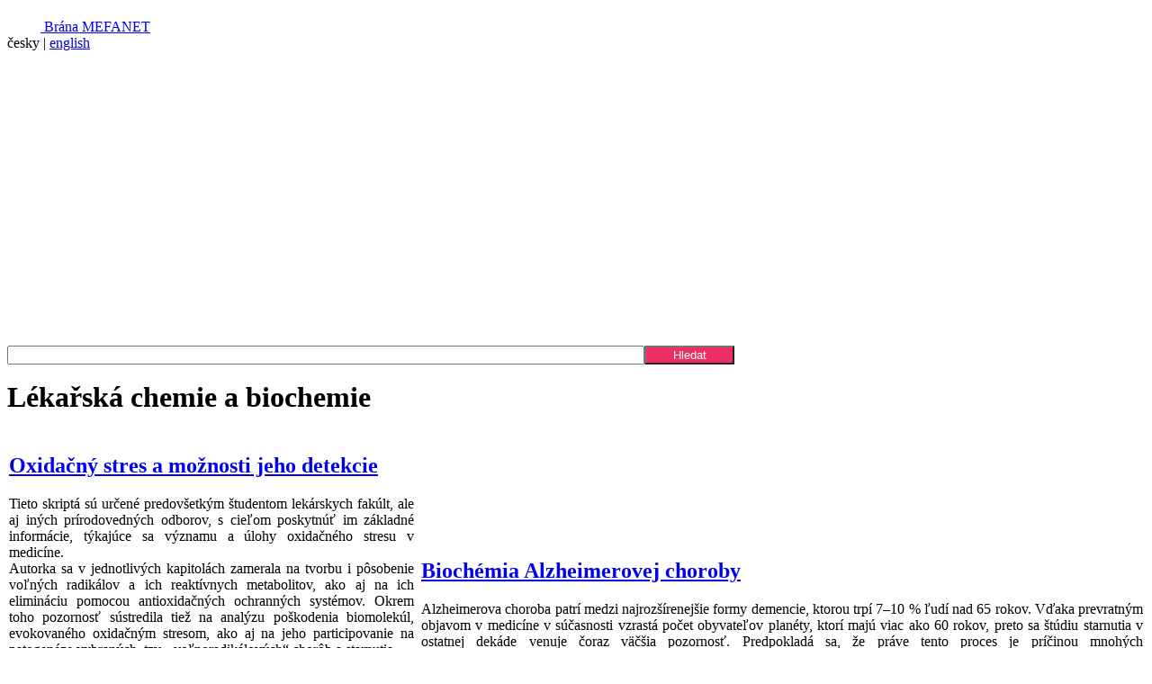

--- FILE ---
content_type: text/html; charset=UTF-8
request_url: http://sandbox.mefanet.cz/disciplina-4-lekarska-chemie-a-biochemie.html
body_size: 3531
content:
<!DOCTYPE html PUBLIC "-//W3C//DTD XHTML 1.0 Strict//EN" "http://www.w3.org/TR/xhtml1/DTD/xhtml1-strict.dtd">
<html lang="cs" xml:lang="cs" xmlns="http://www.w3.org/1999/xhtml">
  <head>
  <title>MEFANET SANDBOX: Lékařská chemie a biochemie</title>
  <meta http-equiv="content-type" content="text/html;charset=utf-8" />
  <meta http-equiv="expires" content="Wed, 14 Jan 2026 05:30:00 GMT" />
  <meta name="revisit-after" content="1 days" />
  <meta name="description" content="Lékařská chemie a biochemie -  SANDBOX je součástí portálové platformy vzdělávací sítě MEFANET. Shromažďují se na něm příspěvky, které nesplňují všechna kritéria pro elektronické publikování na centrální bráně sítě MEFANET" />
  <meta name="keywords" content="MEFANET, e-learning, medicína, lékař, zdravotník, lékařská fakulta, lékařské obory, zdravotnické obory, student, výuka, výukové materiály, elektronické publikování, sdílení materiálů pro výuku" />
  <link rel="stylesheet" type="text/css" href="styles/style.css" />
  <link rel="stylesheet" type="text/css" href="include/jquery/css/custom-theme/jquery-ui.css" />
  <script type="text/javascript" src="include/jquery/jquery-latest.min.js"></script>
  <script type="text/javascript" src="include/jquery/jquery-ui-latest.min.js"></script>
  <link rel="stylesheet" type="text/css" href="styles/style-sandbox.css" />
  <script type="text/javascript" src="include/jquery/jquery.cookie.min.js"></script>
  <script type="text/javascript">
  //<![CDATA[
  $(document).ready(function(){
    var COOKIE_NAME = 'mefanetsandbox';
    var options = { path: '/', expires: 14 };
    if ($.cookie(COOKIE_NAME) != 'yes') $('body').append('<div id="dialogconfirm">Příspěvky na odkládacím SANDBOXU nejsou součástí sdíleného vzdělávacího obsahu sítě MEFANET. Ocitly se zde pro některý z těchto důvodů:<br />1. nemají edukační charakter,<br />2. přílohy jsou nedostupné,<br />3. autoři jen dávají na vědomí, že mají materiál vypracován, ale nesdílejí jej.<br /></div>');
    $('#dialogconfirm').dialog({
      bgiframe: true,
      modal: true,
      width: 450,
      buttons: {
        'OK, beru na vědomí': function() {
          $.cookie(COOKIE_NAME, 'yes', options);
          $(this).dialog('close');
        }
      }
    });
  });
  //]]>
  </script>

  <script type="text/javascript" src="styles/common.js"></script>
  <link rel="shortcut icon" type="image/x-icon" href="favicon.ico" />
</head>
<body>
<div class="rowwide mefanet-bgrd">

		<div class="rowwide topbar">
			<div class="row">
				<div class="floatleft">
				  <a href="http://portal.mefanet.cz/index.php" title="MEFANET GATE"><img src="images/logo-mefanet-dots.png" alt="MEFANET" class="middle" /> Brána MEFANET</a>
				</div>
				<div class="floatright">
<span class="active">česky</span> | <a href="index-en.php" title="english version">english</a></a>
			 </div>
			</div>
		</div>
		<div class="cleaner">&nbsp;</div>

			<div class="row">
				<div class="floatleft">
					<a href="http://www.mefanet.cz/index.php" title="MEFANET project"><img src="img/logo-mefanet-main.png" class="logomain" alt="MEFANET logo" /></a>
				</div>
				<div class="floatright">
					<a href="index.php" title="Homepage"><img src="images/logo-sandbox-mefanet.png" class="logomain2" alt="MEFANET SANDBOX  logo" /></a>
				</div>
				<div class="cleaner">&nbsp;</div>

			         <div>
			         <form action="pg-search">
			           <span>
                  <input id="h-field" type="text" style="width: 700px; float:left;" name="q" value="" maxlength="60" />
                  <input class="button secondary postfix radius" style="width: 100px; float:left; color: white; line-height: 15px; background: #ee2f64" type="submit" value="Hledat" /><br />
                  </span>
              </form>
              </div>

			</div>
</div>




  <div id="whole">

   <div id="main1">
    <div id="main2">
     <div id="middle">
      <div class="middle-in">

<h1 class="h1_green">Lékařská chemie a biochemie</h1>
<table style="width:100%;" cellpadding="0">
<tr>
<td class="top" style="width:450px"><div class="anotace_box">
<h2 class="anotace_title"><a href="http://portal.jfmed.uniba.sk/clanky.php?aid=111" title="Oxidačný stres a možnosti jeho detekcie" onclick="linksave('1034')">Oxidačný stres a možnosti jeho detekcie</a></h2>
<p style="text-align: justify;">Tieto skriptá sú určené predovšetkým študentom lekárskych fakúlt, ale aj iných prírodovedných odborov, s cieľom poskytnúť im základné informácie, týkajúce sa významu a úlohy oxidačného stresu v medicíne.<br />
Autorka sa v jednotlivých kapitolách zamerala na tvorbu i pôsobenie voľných radikálov a ich reaktívnych metabolitov, ako aj na ich elimináciu pomocou antioxidačných ochranných systémov. Okrem toho pozornosť sústredila tiež na analýzu poškodenia biomolekúl, evokovaného oxidačným stresom, ako aj na jeho participovanie na patogenéze vybraných, tzv. &bdquo;voľnoradikálových&ldquo; chorôb a starnutia.<br />
Keďže skriptá obsahujú aj kapitoly s detailne vypracovanými protokolmi stanovenia niektorých biomarkerov oxidačného stresu, mohli by byť užitočnou pomôckou aj pre študentov doktorandského štúdia. Veríme, že tento študijný materiál pomôže študentom nielen pri štúdiu nových poznatkov o úlohe oxidačného stresu v organizme, ale aj pri aplikácii...</p>
<div class="hr_anotace">&nbsp;</div>
<div class="anotace_patka">
autor: <a href="http://portal.jfmed.uniba.sk/autori.php?tid=64" title="Monika Sivoňová">Monika Sivoňová</a>
 | <a href="http://portal.jfmed.uniba.sk/" title="Multimediálna podpora výučby klinických a zdravotníckych disciplín: Portál Jesseniovej lekárskej fakulty Univerzity Komenského v Martine">JLF UK v Martine</a>
 | disciplína: <a class="dark" href="disciplina-4-lekarska-chemie-a-biochemie.html" title="Vypsat všechny příspěvky zařazené v lékařské disciplíně Lékařská chemie a biochemie">Lékařská chemie a biochemie</a>
 | kategorie: <a href="http://portal.jfmed.uniba.sk/clanky.php?s=pedagogika" title="Pedagogické diela">Pedagogické diela</a>
 | klíčová slova: <a href="str-vyhledavani?q=antioxidanty" title="antioxidanty">antioxidanty</a>, <a href="str-vyhledavani?q=voľné radikály" title="voľné radikály">voľné radikály</a>, <a href="str-vyhledavani?q=oxidačný stres" title="oxidačný stres">oxidačný stres</a>
 | příloh: 2
 | zobrazeno: 5480x
 | publikováno: 13. 6. 2010
 | poslední úpravy: 16. 2. 2016</div>
<div class="cleaner"></div>
</div>
</td>
<td>&nbsp;</td>
<td class="top"><div class="anotace_box">
<h2 class="anotace_title"><a href="http://portal.jfmed.uniba.sk/clanky.php?aid=110" title="Biochémia Alzheimerovej choroby" onclick="linksave('1035')">Biochémia Alzheimerovej choroby</a></h2>
<p style="text-align: justify;">Alzheimerova choroba patrí medzi najrozšírenejšie formy demencie, ktorou trpí 7&ndash;10 % ľudí nad 65 rokov. Vďaka prevratným objavom v medicíne v súčasnosti vzrastá počet obyvateľov planéty, ktorí majú viac ako 60 rokov, preto sa štúdiu starnutia v ostatnej dekáde venuje čoraz väčšia pozornosť. Predpokladá sa, že práve tento proces je príčinou mnohých neurodegeneratívnych chorôb, ktorých výskyt so stúpajúcim vekom signifikantne narastá.</p>
<div class="hr_anotace">&nbsp;</div>
<div class="anotace_patka">
autor: <a href="http://portal.jfmed.uniba.sk/autori.php?tid=63" title="Eva Babušíková">Eva Babušíková</a>
 | <a href="http://portal.jfmed.uniba.sk/" title="Multimediálna podpora výučby klinických a zdravotníckych disciplín: Portál Jesseniovej lekárskej fakulty Univerzity Komenského v Martine">JLF UK v Martine</a>
 | disciplína: <a class="dark" href="disciplina-4-lekarska-chemie-a-biochemie.html" title="Vypsat všechny příspěvky zařazené v lékařské disciplíně Lékařská chemie a biochemie">Lékařská chemie a biochemie</a>
 | kategorie: <a href="http://portal.jfmed.uniba.sk/clanky.php?s=pedagogika" title="Pedagogické diela">Pedagogické diela</a>
 | klíčová slova: <a href="str-vyhledavani?q=Biochémia Alzheimerovej choroby" title="Biochémia Alzheimerovej choroby">Biochémia Alzheimerovej choroby</a>, <a href="str-vyhledavani?q=Alzheimerova choroba" title="Alzheimerova choroba">Alzheimerova choroba</a>
 | příloh: 2
 | zobrazeno: 4876x
 | publikováno: 13. 6. 2010
 | poslední úpravy: 16. 2. 2016</div>
<div class="cleaner"></div>
</div>
</td>
</tr></table>


      </div>
     </div>
    <div class="cleaner">&nbsp;</div>
    </div>
   </div>
  </div>
  <div id="footer">
    <div id="footer-in">Vytvořil <a title="Institut biostatistiky a analýz, Lékařská faktulta, Masarykova univerzita" href="https://www.iba.muni.cz">Institut biostatistiky a analýz LF MU</a><br />
<a title="Vzdělávací síť lékařských fakult MEFANET" href="https://www.mefanet.cz">Vzdělávací&nbsp;&nbsp;síť&nbsp;&nbsp;lékařských&nbsp;&nbsp;fakult&nbsp;&nbsp;MEFANET</a><br /><br />
<a title="Institut biostatistiky a analýz, Masarykova univerzita" href="https://www.iba.muni.cz"><img title="Institut biostatistiky a analýz LF MU - logo" src="images/logo-iba.gif" alt="Institut biostatistiky a analýz - logo" height="37" width="40" /></a><a title="Masarykova univerzita" href="http://www.muni.cz"><img title="Masarykova univerzita - logo" src="images/logo-mu.gif" alt="Masarykova univerzita - logo" height="43" width="43" /></a>
    </div>
  </div>

</body>
</html>